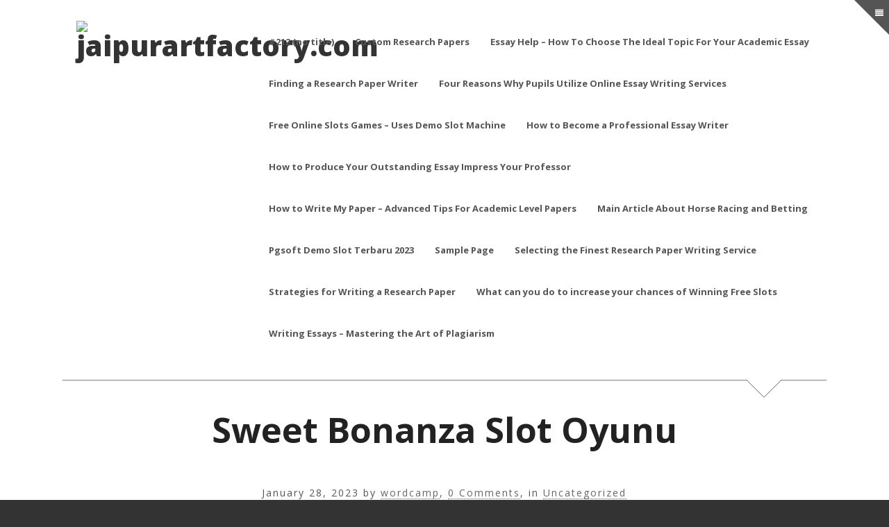

--- FILE ---
content_type: text/html; charset=UTF-8
request_url: https://jaipurartfactory.com/blog/index.php/2023/01/28/sweet-bonanza-slot-oyunu-74/
body_size: 18365
content:
<!DOCTYPE html>
<!--[if IE 7]>
<html class="ie ie7 no-js" lang="en-US">
<![endif]-->
<!--[if IE 8]>
<html class="ie ie8 no-js" lang="en-US">
<![endif]-->
<!--[if !(IE 7) | !(IE 8)  ]><!-->
<html class="no-js" lang="en-US">
<!--<![endif]-->
<head>
<meta charset="UTF-8" />
<meta name="viewport" content="width=device-width, initial-scale=1" />
<title>Sweet Bonanza Slot Oyunu &#8211; jaipurartfactory.com</title>
<link rel="profile" href="https://gmpg.org/xfn/11" />
<link rel="pingback" href="https://jaipurartfactory.com/blog/xmlrpc.php" />





<!--[if lt IE 9]>
<script src="https://jaipurartfactory.com/blog/wp-content/themes/blank/js/html5.js" type="text/javascript"></script>
<script src="https://jaipurartfactory.com/blog/wp-content/themes/blank/js/excanvas.js" type="text/javascript"></script>
<![endif]-->

<link rel="alternate" type="application/rss+xml" title="jaipurartfactory.com &raquo; Feed" href="https://jaipurartfactory.com/blog/index.php/feed/" />
<link rel="alternate" type="application/rss+xml" title="jaipurartfactory.com &raquo; Comments Feed" href="https://jaipurartfactory.com/blog/index.php/comments/feed/" />
<link rel="alternate" type="application/rss+xml" title="jaipurartfactory.com &raquo; Sweet Bonanza Slot Oyunu Comments Feed" href="https://jaipurartfactory.com/blog/index.php/2023/01/28/sweet-bonanza-slot-oyunu-74/feed/" />
		<script type="text/javascript">
			window._wpemojiSettings = {"baseUrl":"https:\/\/s.w.org\/images\/core\/emoji\/72x72\/","ext":".png","source":{"concatemoji":"https:\/\/jaipurartfactory.com\/blog\/wp-includes\/js\/wp-emoji-release.min.js?ver=4.4.22"}};
			!function(a,b,c){function d(a){var c,d,e,f=b.createElement("canvas"),g=f.getContext&&f.getContext("2d"),h=String.fromCharCode;return g&&g.fillText?(g.textBaseline="top",g.font="600 32px Arial","flag"===a?(g.fillText(h(55356,56806,55356,56826),0,0),f.toDataURL().length>3e3):"diversity"===a?(g.fillText(h(55356,57221),0,0),c=g.getImageData(16,16,1,1).data,g.fillText(h(55356,57221,55356,57343),0,0),c=g.getImageData(16,16,1,1).data,e=c[0]+","+c[1]+","+c[2]+","+c[3],d!==e):("simple"===a?g.fillText(h(55357,56835),0,0):g.fillText(h(55356,57135),0,0),0!==g.getImageData(16,16,1,1).data[0])):!1}function e(a){var c=b.createElement("script");c.src=a,c.type="text/javascript",b.getElementsByTagName("head")[0].appendChild(c)}var f,g;c.supports={simple:d("simple"),flag:d("flag"),unicode8:d("unicode8"),diversity:d("diversity")},c.DOMReady=!1,c.readyCallback=function(){c.DOMReady=!0},c.supports.simple&&c.supports.flag&&c.supports.unicode8&&c.supports.diversity||(g=function(){c.readyCallback()},b.addEventListener?(b.addEventListener("DOMContentLoaded",g,!1),a.addEventListener("load",g,!1)):(a.attachEvent("onload",g),b.attachEvent("onreadystatechange",function(){"complete"===b.readyState&&c.readyCallback()})),f=c.source||{},f.concatemoji?e(f.concatemoji):f.wpemoji&&f.twemoji&&(e(f.twemoji),e(f.wpemoji)))}(window,document,window._wpemojiSettings);
		</script>
		<style type="text/css">
img.wp-smiley,
img.emoji {
	display: inline !important;
	border: none !important;
	box-shadow: none !important;
	height: 1em !important;
	width: 1em !important;
	margin: 0 .07em !important;
	vertical-align: -0.1em !important;
	background: none !important;
	padding: 0 !important;
}
</style>
<link rel='stylesheet' id='wi-portfolio-css'  href='https://jaipurartfactory.com/blog/wp-content/plugins/wi-portfolio/css/portfolio.css?ver=4.4.22' type='text/css' media='all' />
<link rel='stylesheet' id='contact-form-7-css'  href='https://jaipurartfactory.com/blog/wp-content/plugins/contact-form-7/includes/css/styles.css?ver=4.4.1' type='text/css' media='all' />
<!--[if lt IE 9]>
<link rel='stylesheet' id='wi-ie-css'  href='https://jaipurartfactory.com/blog/wp-content/themes/blank/css/ie.css?ver=4.4.22' type='text/css' media='all' />
<![endif]-->
<link rel='stylesheet' id='wi-normalize-css'  href='https://jaipurartfactory.com/blog/wp-content/themes/blank/css/normalize.css?ver=4.4.22' type='text/css' media='all' />
<link rel='stylesheet' id='wi-bootstrap-css'  href='https://jaipurartfactory.com/blog/wp-content/themes/blank/css/bootstrap.min.css?ver=4.4.22' type='text/css' media='all' />
<link rel='stylesheet' id='wi-font-awesome-css'  href='https://jaipurartfactory.com/blog/wp-content/themes/blank/css/font-awesome.min.css?ver=4.4.22' type='text/css' media='all' />
<link rel='stylesheet' id='wi-colorbox-css'  href='https://jaipurartfactory.com/blog/wp-content/themes/blank/css/colorbox.css?ver=4.4.22' type='text/css' media='all' />
<link rel='stylesheet' id='wi-flexslider-css'  href='https://jaipurartfactory.com/blog/wp-content/themes/blank/css/flexslider.css?ver=4.4.22' type='text/css' media='all' />
<link rel='stylesheet' id='wi-tipsy-css'  href='https://jaipurartfactory.com/blog/wp-content/themes/blank/css/tipsy.css?ver=4.4.22' type='text/css' media='all' />
<link rel='stylesheet' id='wi-jquery-mCustomScrollbar-css'  href='https://jaipurartfactory.com/blog/wp-content/themes/blank/css/jquery.mCustomScrollbar.css?ver=4.4.22' type='text/css' media='all' />
<link rel='stylesheet' id='wi-shortcodes-css'  href='https://jaipurartfactory.com/blog/wp-content/themes/blank/css/shortcodes.css?ver=4.4.22' type='text/css' media='all' />
<link rel='stylesheet' id='stylesheet-css'  href='https://jaipurartfactory.com/blog/wp-content/themes/blank/style.css?ver=4.4.22' type='text/css' media='all' />
<link rel='stylesheet' id='wi-portfolio-theme-css'  href='https://jaipurartfactory.com/blog/wp-content/themes/blank/css/portfolio.css?ver=4.4.22' type='text/css' media='all' />
<link rel='stylesheet' id='wi-bootstrap-responsive-css'  href='https://jaipurartfactory.com/blog/wp-content/themes/blank/css/bootstrap-responsive.min.css?ver=4.4.22' type='text/css' media='all' />
<link rel='stylesheet' id='wi-responsive-css'  href='https://jaipurartfactory.com/blog/wp-content/themes/blank/css/responsive.css?ver=4.4.22' type='text/css' media='all' />
<link rel='stylesheet' id='wi-google-font-Open-Sans-css'  href='https://fonts.googleapis.com/css?family=Open+Sans%3A100%2C200%2C300%2C400%2C500%2C600%2C700%2C800%2C900&#038;subset=latin%2Cgreek-ext%2Ccyrillic%2Clatin-ext%2Cgreek%2Ccyrillic-ext%2Cvietnamese&#038;ver=4.4.22' type='text/css' media='all' />
<script type='text/javascript' src='https://jaipurartfactory.com/blog/wp-includes/js/jquery/jquery.js?ver=1.11.3'></script>
<script type='text/javascript' src='https://jaipurartfactory.com/blog/wp-includes/js/jquery/jquery-migrate.min.js?ver=1.2.1'></script>
<script type='text/javascript' src='https://jaipurartfactory.com/blog/wp-content/themes/blank/js/main.js?ver=4.4.22'></script>
<link rel='https://api.w.org/' href='https://jaipurartfactory.com/blog/wp-json/' />
<link rel="EditURI" type="application/rsd+xml" title="RSD" href="https://jaipurartfactory.com/blog/xmlrpc.php?rsd" />
<link rel="wlwmanifest" type="application/wlwmanifest+xml" href="https://jaipurartfactory.com/blog/wp-includes/wlwmanifest.xml" /> 
<link rel='prev' title='Cryptocurrency calculator Crypto prices in any currency' href='https://jaipurartfactory.com/blog/index.php/2023/01/27/cryptocurrency-calculator-crypto-prices-in-any/' />
<link rel='next' title='Where &#038; How To Buy Litecoin Simple 2023 LTC Buying Guide' href='https://jaipurartfactory.com/blog/index.php/2023/01/31/where-how-to-buy-litecoin-simple-2023-ltc-buying/' />
<meta name="generator" content="WordPress 4.4.22" />
<link rel="canonical" href="https://jaipurartfactory.com/blog/index.php/2023/01/28/sweet-bonanza-slot-oyunu-74/" />
<link rel='shortlink' href='https://jaipurartfactory.com/blog/?p=109' />
<link rel="alternate" type="application/json+oembed" href="https://jaipurartfactory.com/blog/wp-json/oembed/1.0/embed?url=https%3A%2F%2Fjaipurartfactory.com%2Fblog%2Findex.php%2F2023%2F01%2F28%2Fsweet-bonanza-slot-oyunu-74%2F" />
<link rel="alternate" type="text/xml+oembed" href="https://jaipurartfactory.com/blog/wp-json/oembed/1.0/embed?url=https%3A%2F%2Fjaipurartfactory.com%2Fblog%2Findex.php%2F2023%2F01%2F28%2Fsweet-bonanza-slot-oyunu-74%2F&#038;format=xml" />
	<style type="text/css">
		/* Featured article
		------------------------------------------------- */
		.article.sticky:before {
			content:"Featured";
		}
		/* Content Width
		------------------------------------------------- */
				.container {
			width:1100px;			
		}
		body.layout-boxed #wi-wrapper {
			width:1180px;
			}
							
		/* Logo
		------------------------------------------------- */
		#logo img {
			margin-top:0px;			
		}
						#logo img {
			margin-left:20px;
		}
				/* Sidebar background color 
		------------------------------------------------- */
			
		/* Sidebar pattern
		------------------------------------------------- */
				/* Sidebar custom pattern
		------------------------------------------------- */
						/* Sidebar use color instead of pattern
		------------------------------------------------- */
				/* Footer padding
		------------------------------------------------- */
				#footer {
			padding-top:60px;
			}
						#footer {
			padding-bottom:100px;
			}
				/* Footer background color 
		------------------------------------------------- */
			
		/* Footer pattern
		------------------------------------------------- */
				/* Footer custom pattern
		------------------------------------------------- */
						/* Footer use color instead of pattern
		------------------------------------------------- */
				
		/* Decoration
		------------------------------------------------- */
				
		
				
		
				
		
		/* Body
		------------------------------------------------- */
		body {
						background-color:#333333;
												background-repeat:repeat;
								}
		
		/* Primary Color
		------------------------------------------------- */
				.wi-button.style-2:hover,
		.widget_rss ul li:hover:before,
		.tagcloud a:hover,
		.sidr .tagcloud a:hover,
		.wi-feedburner .submit:hover,
		.article .meta a:hover,
		a.more-link:hover,
		.article.format-quote.bg .meta a:hover,
		.page-links > a:hover,
		.post-nav a:hover,
		.tags a:hover,
		.authorbox .text h4 a:hover,
		.related-list li h4 a:hover,
		.commentlist header a:hover,
		.comments-navigation > div a:hover
		{
			color:#12dada;
		}
		.wi-button.style-3:hover,	
		.link-area .link-button:hover,
		.article.post-password-required input[type=submit]:hover,		
		#respond #submit:hover,
		.wpcf7-submit:hover,
		#sidr-toggle	
		{
			background-color:#12dada;
		}
		.widget_rss ul li:hover {
			border-bottom-color:#12dada;
		}
		.wi-button.style-2:hover,	
		.tagcloud a:hover,
		.sidr .tagcloud a:hover,
		.wi-feedburner .submit:hover,
		a.more-link:hover,
		.comments-navigation > div a:hover {
			border-color:#12dada;
		}
				
		.enable-sidebar-old-button #sidr-toggle:hover {
			border-color: #12dada #12dada transparent transparent;
			}
		
		/* Link Color
		------------------------------------------------- */
				a,
		a:hover {
			color:#12dada;
		}
				
		/* Selection Color
		------------------------------------------------- */
				
		/* Typography
		------------------------------------------------- */
				body {
			font-size:16px;			
		}
							h1 {
				font-size:40px;
			}
							h2 {
				font-size:32px;
			}
							h3 {
				font-size:24px;
			}
							h4 {
				font-size:16px;
			}
							h5 {
				font-size:13px;
			}
							h6 {
				font-size:13px;
			}
								.site-description {
			font-size:14px;
			}
						#mainnav .menu > ul > li > a {
			font-size:13px;
			}
						#mainnav .menu > ul > li > ul > li > a {
			font-size:11px;
			}
						.article .title h2 {
			font-size:40px;
		}
		@media (min-width: 768px) and (max-width: 979px) {
			.article .title h2 {
				font-size:28px;
			}
		}
		@media (max-width: 768px) {
			.article .title h2 {
			}
		}
		@media (max-width: 480px) {
			.article .title h2 {
				font-size:28px;
			}
		}
						.single .post-title {
			font-size:50px;
		}
		@media (min-width: 768px) and (max-width: 979px) {
			.single .post-title {
				font-size:40px;
			}
		}
		@media (max-width: 768px) {
			.single .post-title {
				font-size:35px;
			}
		}
		@media (max-width: 480px) {
			.single .post-title {
				font-size:30px;
			}
		}
						.page-title {
			font-size:60px;
		}
		@media (min-width: 768px) and (max-width: 979px) {
			.page-title {
				font-size:48px;
			}
		}
		@media (max-width: 768px) {
			.page-title {
				font-size:48px;
			}
		}
		@media (max-width: 480px) {
			.page-title {
				font-size:39px;
			}
		}
				
				body,
		input, textarea, select,
		.searchform .s, .searchform .s:focus,
		#respond input[type="text"], #respond input[type="text"]:focus, #respond textarea, #respond textarea:focus,
		.wpcf7 input[type="text"], .wpcf7 input[type="email"], .wpcf7 textarea, .wpcf7 input[type="text"]:focus, .wpcf7 input[type="email"]:focus, .wpcf7 textarea:focus,		
		#logo h2
		{
			font-family:"Georgia, serif", Georgia, "Times New Roman", Times, serif;
		}
						h1,
		h2,
		h3,
		h4,
		h5,
		h6,
		dl dt,
		#logo a,
		.nav-toggle,
		.nav-toggle:hover,		
		#mainnav .menu > ul,
		.widget_recent_entries ul > li.has-count .post-date,
		#recentcomments a:last-child,
		.rss-date,
		#wp-calendar caption,
		#wp-calendar #next a,
		#wp-calendar #prev a,
		.widget_displaytweetswidget .muted,
		.wi-feedburner .submit,		
		.article.sticky:before,
		a.more-link,
		.wp-caption-text,
		.gallery-caption,
		.post-nav a,
		.tags a,
		.link-area .link-button,
		.article.post-password-required input[type=submit],
		.article.post-password-required input[type=submit]:hover,
		.commentlist header a,
		.commentlist .fn,
		#respond label,
		#respond #submit,
		.headline .desc,
		.headline .meta,
		#cboxContent,
		.wpcf7 p,
		.wpcf7-submit,
		.wi-progress-container .progress-title,
		.wi-button,
		.portfolio-filter ul li a,
		.portfolio-item .enlarge a,
		.portfolio-info table,
		.tipsy-inner	
		{
			font-family:"Open Sans", sans-serif;
		}
		.article .meta {
			font-family: "Open Sans", Arial, Helvetica, sans-serif;
		}
						#mainnav .menu > ul
		{
			font-family:"Open Sans", sans-serif;
		}
							</style>	
	<script type="text/javascript">
jQuery(document).ready(function(){
	var retina = window.devicePixelRatio > 1 ? true : false;

		if(retina) {
		jQuery('#logo img').attr('src', 'http://[site_url_secure]/wp-content/themes/blank/images/logo@2x.png');
		jQuery('#logo img').attr('width', '200');
		jQuery('#logo img').attr('height', '50');
	}
			if(retina) {
		jQuery('#footer .footer-logo img').attr('src', 'http://[site_url_secure]/wp-content/themes/blank/images/footer-logo@2x.png');
		jQuery('#footer .footer-logo img').attr('width', '100');
		jQuery('#footer .footer-logo img').attr('height', '27');
	}
	});	
</script>
		<style type="text/css">.recentcomments a{display:inline !important;padding:0 !important;margin:0 !important;}</style>
				<script type="text/javascript">
			jQuery(document).ready(function($){
			var $container = $('.portfolio-wrapper');
			var $items  = $('.portfolio-item');
			// initialize isotope
			if( $().isotope ) {
				$container.each(function(){
						var $this = $(this);
						$(window).load(function(){
							$this.imagesLoaded(function(){
								$this.isotope({
									itemSelector	: $items,
									animationEngine	: 'best-available',
									animationOptions: {
										duration: 250,
										easing: 'easeInOutSine',
										queue: false
									},
											   }); // isotope
											   
								$this.addClass('loaded');			   
											   
								$(window).resize(function() {
									$this.isotope('reLayout');
								});			
							
								// filter items when filter link is clicked
								$this.parent().find('.portfolio-filter').find('li').click(function(){
									$this.parent().find('.portfolio-filter').find('li').removeClass('active');
									$(this).addClass('active');
									var selector = $(this).find("a").attr('data-filter');
									$this.isotope({ filter: selector });
									return false;
								});
								
							}); // image load
							
							setTimeout(function(){$this.addClass('loaded');},10000); // show after 10s anyway
							
						}); // window load		
						
					}); // each wi-portfolio
				
			}	// end if isotope
			
			}); // jQuery
		</script>
	</head>

<body class="single single-post postid-109 single-format-standard general-fullwidth-sidebar layout- responsive lowercase wp-version-4-4-22 wp-version-from-3-8 enable-sidebar-old-button">

<div id="wi-wrapper" class="wrapper">
<div id="header-wrapper">
<div id="header-container" class="header-container header-not-center">
<div class="container">
	<header id="header" class="header-3">
			<div class="row-fluid">				
			<div class="span3">
				<div id="logo">
					<a href="https://jaipurartfactory.com/blog" rel="home">
											<img src="http://[site_url_secure]/wp-content/themes/blank/images/logo.png" alt="jaipurartfactory.com" />
						
					</a>
				</div><!-- #logo -->
				
							</div><!-- .span3 -->
			<div class="span9">
				<div class="right-container">
						<nav id="mainnav">
							<a href="#" class="nav-toggle"><i class="icon-align-justify"></i>Toggle Menu</a>
							<div class="menu"><ul><li class="page_item page-item-212"><a href="https://jaipurartfactory.com/blog/index.php/212-2/">#212 (no title)</a></li><li class="page_item page-item-512"><a href="https://jaipurartfactory.com/blog/index.php/custom-research-papers/">Custom Research Papers</a></li><li class="page_item page-item-291"><a href="https://jaipurartfactory.com/blog/index.php/essay-help-how-to-choose-the-ideal-topic-for-your-academic-essay/">Essay Help &#8211; How To Choose The Ideal Topic For Your Academic Essay</a></li><li class="page_item page-item-133"><a href="https://jaipurartfactory.com/blog/index.php/finding-a-research-paper-writer/">Finding a Research Paper Writer</a></li><li class="page_item page-item-757"><a href="https://jaipurartfactory.com/blog/index.php/four-reasons-why-pupils-utilize-online-essay-writing-services/">Four Reasons Why Pupils Utilize Online Essay Writing Services</a></li><li class="page_item page-item-292"><a href="https://jaipurartfactory.com/blog/index.php/free-online-slots-games-uses-demo-slot-machine/">Free Online Slots Games &#8211; Uses Demo Slot Machine</a></li><li class="page_item page-item-508"><a href="https://jaipurartfactory.com/blog/index.php/how-to-become-a-professional-essay-writer/">How to Become a Professional Essay Writer</a></li><li class="page_item page-item-135"><a href="https://jaipurartfactory.com/blog/index.php/how-to-produce-your-outstanding-essay-impress-your-professor/">How to Produce Your Outstanding Essay Impress Your Professor</a></li><li class="page_item page-item-444"><a href="https://jaipurartfactory.com/blog/index.php/how-to-write-my-paper-advanced-tips-for-academic-level-papers/">How to Write My Paper &#8211; Advanced Tips For Academic Level Papers</a></li><li class="page_item page-item-153"><a href="https://jaipurartfactory.com/blog/index.php/main-article-about-horse-racing-and-betting/">Main Article About Horse Racing and Betting</a></li><li class="page_item page-item-733"><a href="https://jaipurartfactory.com/blog/index.php/pgsoft-demo-slot/">Pgsoft Demo Slot Terbaru 2023</a></li><li class="page_item page-item-2"><a href="https://jaipurartfactory.com/blog/index.php/sample-page/">Sample Page</a></li><li class="page_item page-item-319"><a href="https://jaipurartfactory.com/blog/index.php/selecting-the-finest-research-paper-writing-service/">Selecting the Finest Research Paper Writing Service</a></li><li class="page_item page-item-555"><a href="https://jaipurartfactory.com/blog/index.php/strategies-for-writing-a-research-paper/">Strategies for Writing a Research Paper</a></li><li class="page_item page-item-548"><a href="https://jaipurartfactory.com/blog/index.php/what-can-you-do-to-increase-your-chances-of-winning-free-slots/">What can you do to increase your chances of Winning Free Slots</a></li><li class="page_item page-item-211"><a href="https://jaipurartfactory.com/blog/index.php/writing-essays-mastering-the-art-of-plagiarism/">Writing Essays &#8211; Mastering the Art of Plagiarism</a></li></ul></div>
						</nav>
						
														<div class="social">
		<ul>
																																																																																																																																																																																																																																																																																																																															
			
										
		</ul>
	</div><!-- .social -->
										</div><!-- .right-container -->
			</div><!-- .span9 -->
		</div><!-- .row-fluid -->		
		</header>
	<div id="header-line" class="type-line-arrow"></div>
</div><!-- .container -->
</div><!-- #header-container -->
</div><!-- #header-wrapper -->
<div id="wi-container" class="fullwidth fullwidth-sidebar">

<div class="container">
	<div id="wi-content" class="single">
			<article class="article post-109 post type-post status-publish format-standard hentry category-uncategorized" id="post-109">
			<header>
				<div class="row-fluid"><div class="span8 offset2">
					<h1 class="post-title">Sweet Bonanza Slot Oyunu</h1>
					
					<div class="meta">
					
											
						<time data-time="2023-01-28T22:37:24+00:00" title="22:24:37">January 28, 2023</time>
						
												
												
						by <a href="https://jaipurartfactory.com/blog/index.php/author/wordcamp/" rel="author">wordcamp</a>,
												
												
						<i class="icon-bubble"></i> <a href="https://jaipurartfactory.com/blog/index.php/2023/01/28/sweet-bonanza-slot-oyunu-74/#respond">0 Comments</a>,
						
												
												
						in <a href="https://jaipurartfactory.com/blog/index.php/category/uncategorized/" rel="category tag">Uncategorized</a>						
												
					</div><!-- .meta -->
					
										
				</div></div><!-- .row-fluid -->				
								
			</header>
			
			<section>
				<div class="row-fluid"><div class="span8 offset2">
					<div class="post-content">
					
										
					
						<div class="wi-content">
							<p>Sweet Bonanza Slot Oyunu</p>
<div id="toc" style="background: #f9f9f9;border: 1px solid #aaa;display: table;margin-bottom: 1em;padding: 1em;width: 350px;">
<p class="toctitle" style="font-weight: 700;text-align: center;">İçerik</p>
<ul class="toc_list">
<li><a href="#toc-0">Sweet Bonanza İpuçları, Püf Noktaları, Hile Ve Taktikleri</a></li>
<li><a href="#toc-1">Sweet Bonanza Slot Oyunu</a></li>
<li><a href="#toc-2">Sweet Bonanza Hilesi, Taktik (para Kazanma) 2023</a></li>
<li><a href="#toc-3">Sweet Bonanza Hilesi</a></li>
<li><a href="#toc-4">☠️☠️☠️i̇flas Eden Kri̇pto Para Şi̇rketi̇ Celsi̇us Token Çikariyor☠️☠️☠️ Kripto Para</a></li>
<li><a href="#toc-5">Moda Model Giydirme Oyunları</a></li>
<li><a href="#toc-6">Spor Tahkim Mahkemesi (cas) Kararlarına Karşı İtiraz Yolları</a></li>
<li><a href="#toc-7">Sweet Bonanza Nasıl Oynanır?</a></li>
<li><a href="#toc-8">Betmarino Yeni Yanıltma Şekli</a></li>
<li><a href="#toc-9">Cratos Slot 1700 Tl’yi Vermediler Hala Para İstiyorlar!</a></li>
<li><a href="#toc-10">Sweet Bonanza</a></li>
<li><a href="#toc-11">Para Olmadan Slot Oynamak Mümkün Mü?</a></li>
<li><a href="#toc-12">Sweet Bonanza Oyna</a></li>
<li><a href="#toc-13">Bets10 Sweet Bonanza Oyunu</a></li>
<li><a href="#toc-14">Sweet Bonanza Gerçek Mi?</a></li>
<li><a href="#toc-15">Kri̇to Paralardaki̇ Düşüş Ne Olacak? 📉 Abd Gsyi̇h Pi̇yasayi Nasil Etki̇ler? 🤔aave Ethereum’u Oyluyor 🎯 Kripto Para</a></li>
<li><a href="#toc-16">Sweet Bonanza Ücretsiz Freespin Ve Bonuslar</a></li>
<li><a href="#toc-17">Slot Oyunları – Betebet I Spor Bahisleri, Canlı Bahis, Casino, Canlı Casino, Tombala, Slot</a></li>
<li><a href="#toc-18">Son Yorumlar</a></li>
<li><a href="#toc-19">Son Yazılar</a></li>
<li><a href="#toc-20">Purbis Online Takip Nedir, Purbis Online Takip İndir (</a></li>
<li><a href="#toc-21">Son Yazilar</a></li>
<li><a href="#toc-22">Sweet Bonanza Slot – Ücretsiz Demo Oyna</a></li>
<li><a href="#toc-23">Sweet Bonanza Slot Dünyası</a></li>
<li><a href="#toc-24">Sweet Bonanza’da Kazanma Şansı Nedir?</a></li>
<li><a href="#toc-25">Sweet Bonanza Free Demo Slot Pragmatic Play Games&#8217;in Başlıca Özellikleri</a></li>
<li><a href="#toc-26">Epttavm Den Verilen Siparişin Akıbetinin Bilinmemesi Ve İlgisizlikleri</a></li>
<li><a href="#toc-28">Sevilla Manchester United Maçı Canlı İzle 21 Şubat 2018</a></li>
<li><a href="#toc-30">Pull And Bear Kredi Kartı Bilgilerim Başkasının Eline Geçti Online Alışveriş Yapıyor</a></li>
</ul>
</div>
<p>Ama insanımız maalesef şans faktörünü çok göz ardı ediyor ve inatlaşıyor. Aslında herkes bunun farkında olsa çok güzel kazançlar elde edebilecekler. Ama maalesef Gambler’s Fallacy yani Kumarbaz Yanılgısı büyük bir çoğunlukta var. Kumarbaz yanılgısı üst üste kaybeden birinin bir yerde mutlaka kazanacağını sanması şeklinde kısaca açıklanabilir. Ürünlerinizi kargoya teslim ettiğimizde kargo takip numarasıyla birlikte size kayıtlı e-posta adresiniz üzerinden bilgi vereceğiz.</p>
<ul>
<li>Yeni Nesil Eğitim, Yeni Nesil Ev, Yeni Nesil Meyhane..</li>
<li>Pragmatic Games tarafından üretilen ve hem ülkemizde hem de diğer ülkelerde pek çok kişiye ulaşmayı başarabilmiş bu oyunun hilesi yoktur.</li>
<li>Elbette her slot seçeneğinin size kazandırma potansiyeli vardır.</li>
<li>Genelde oyunun demo sürümlerinde para kazanma şansınız her zaman fazladır.</li>
</ul>
<p>Program ücretsiz olarak mevcuttur ve evde, ofiste veya seyahat sırasında İngilizce pratiği yapmak için kullanılabilir. 2017 den bu yana Denizbank müşterisiyim bu yılki promosyon 5000 TL olarak yatmış. Akbank ve diğer bazı bankalar 7500 TL verirken müşteriler bu paralara bile itiraz ederlerken, Denizbank neden 5000 TL veriyor.</p>
<h2 id="toc-0">Sweet Bonanza İpuçları, Püf Noktaları, Hile Ve Taktikleri</h2>
<p>Sweet bonanza hilesi ifadesini sizler için birkaç cümle ile özetlemeye çalışalım. Kelime karşılığına bakar iseniz, hile şeklinde Türkçe bir ifade ile karşılaşacaksınız. Peki herhangi bir sitede, bu oyunda hack ya da Türkçe karşılığına denk gelecek şekilde hile yapılır mı? Herhangi bir oyuncu tarafından, herhangi bir sitede haksız kazanç elde edilmesi ya da kuraldışı kazanç elde edilmesi mümkün değildir. Bu yöntem aracılığı ile ya da bulduğu ya da bulduğunu düşündüğü herhangi bir yöntem aracılığı ile hile yapıp, para kazanma şansını elde edemez. Silverback Gold Silverback Gold slot oyununu bedava oynayın.</p>
<ul>
<li>Fakat para yatırım yapana kadar müşteri hizmetleri size yardımcı oluyor ardından bum.</li>
<li>Ancak internette casino siteleri üzerinden slot oynayanların sayısı eskiden çok azdı.</li>
<li>Kolay oyun oynama imkanı sunan Sweet Bonanza tabi ki de farklı bahis imkanları ile daha fazla kazanç sağlamanıza yardımcı olmaktadır.</li>
<li>İkincisi ise bonus satın alma özelliği ile birlikte oynamanız.</li>
<li>Çünkü slotlarda para kazanmanın yolu bonus kısımlarından geçiyor.</li>
</ul>
<p>Bu yazımızda bu oyun ile ilgili tüm ayrıntıları sizlere aktaracağız. Oyunun özellikleri ve nasıl oynanacağı hakkında bilgi vereceğiz. Bu yazımızda da Sweet Bonanza’yı genel hatları ile ayrıntılı bir şekilde anlatmaya çalışacağım. Casibom sitesinden <a href="https://obhoc.com/slots/sweet-bonanza/">sweet bonanza nasıl üye olunur</a> sonra köklü olmasa da bilinirliği ve güvenilirliği ile hiçbir şüpheye yer bırakmayan site mobilbahis sitesidir. Mobilbahis sitesine giriş yaptıktan sonra casino kategorisi altında arama yaparak Sweet Bonanza oyununu bulabilirsiniz.</p>
<h3 id="toc-1">Sweet Bonanza Slot Oyunu</h3>
<p>Avrupa’nın pek çok yerinde her  sokakta slot kulüpleri gözünüze çarpar. Kıbrıs’ta her kumarhane ve gazinoda slot oyunları geniş yer kaplar. Ancak internette casino siteleri üzerinden slot oynayanların sayısı eskiden çok azdı.</p>
<ul>
<li>Oyun, sitelere göre farklı alanlara yerleştirilmiş olabilir.</li>
<li>Casibom sitesinden sonra köklü olmasa da bilinirliği ve güvenilirliği ile hiçbir şüpheye yer bırakmayan site mobilbahis sitesidir.</li>
<li>Netent live alt yapı ile olan casino sitelerinde canlı blackjack, canlı rulet, canlı baccarat gibi oyunları gerçek oyuncularla birlikte oynamanıza imkan sağlamaktadır.</li>
<li>• Beraberlik olması durumunda, öncelik turnuvaya ilk kayıt olan oyuncuya verilecektir.</li>
<li>Yıllardan beri sağlıklı diye çocuğuma hep bu şekilde çikolata&#8230;</li>
<li>Sweet Bonanza oyunu en basit anlatımı ile bir slot oyunudur, yani tüm diğer slot oyunlarının oynanış mantığına aykırı veya farklı bir şekli yoktur.</li>
</ul>
<p>8 tane benzer nesneyi bulan kişiler check tuşuna basarak oyuna devam eder. Ancak 8 tane benzer nesneyi bulamayanlar için oyun sona erer. Artan bu ilgiye bağlı olarak pek çok kişi 1xbet Sweet Bonanza oyunu oyna kelimelerini yazarak 1xbet üzerinden Sweet Bonanza oynamaya başladı. En çok kazandıran slot oyunlarından kasıt slotların rtp yani teorik geri ödeme oranının yüksek olup olmaması esasına dayanmaktadır. Sweet Bonanza Demo Türkçe, Oynaması ücretsiz, tatlı dilsiz bir oyun mu arıyorsunuz? Bu başlık şüphesiz piyasadaki en popüler mobil oyunlardan biridir ve bunun iyi bir nedeni vardır.</p>
<h3 id="toc-2">Sweet Bonanza Hilesi, Taktik (para Kazanma) 2023</h3>
<p>Peki, bu eğlenceli, heyecanlı ve hemen herkes tarafından oynanan oyun için, nereyi tercih edeceksiniz? Eğlence için herhangi bir programı, herhangi bir siteyi tercih edebilirsiniz. Deneme ve tecrübe sahibi olmak amacı ile yabancı casino sitelerinin bazılarını tercih edebilirsiniz.</p>
<ul>
<li>1xbet Rusya altyapılı bir şirkettir uzun yılladır tüm dünyada hizmet veren ulusal bir bahis şirketidir.</li>
<li>Gaza gelip tek freespinde bütün kasanızı basmadan sabırlı şekilde freespin almaya devam edin.</li>
<li>Sweet Bonanza demo oyunu, oyunun tüm artılarını ve eksilerini ortaya çıkaracak ve bir kumarbazın oyunun kurallarını ve özelliklerini daha iyi anlamasına yardımcı olacaktır.</li>
<li>Güvenilir casino ve bahis sitelerinde deneyimleyeceğiniz bu oyun hakkında merak ettiğiniz diğer detaylara ise yazımızın devamından ulaşmanız mümkündür.</li>
</ul>
<p>Bu devir yeni bir kombinasyon ortaya çıkma ihtimali yok olana kadar sürer. Tercih edilen oyunda, spin satın alma işlemi yapılır, başla butonuna basılır, oyun başlar. 6 sütun ve 5 adet satır içerisinde sembollerin yan yana gelmesi ya da denk gelmesi ile birlikte, oyunda kazanç elde edilir. En az 8 adet sembolün yan yana gelmesi yani sistem içerisinde, ekran içerisinde bulunması gerekmektedir. Sembollerin birbirine değmesine, birbiriyle yan yana bulunmasına, belirli bir şekil ya da sembol oluşturulmasına gerek yoktur. Önemli olan, ekranda 8 adet aynı sembolün görülmesidir.</p>
<h2 id="toc-3">Sweet Bonanza Hilesi</h2>
<p>Dünya geneli tarafından sevilen Casino oyunları Türkiye’de Superbetin sayesinde, Casino oyunlarını rahatlıkla, hayatının her anında oynayabiliyor. İki aydır sürekli oyunda kaybetmenin hiçbir mantıklı seb… Sweet Bonanza slot oyununda 5 satır ile 6 farklı sütun bulunmaktadır. Birden fazla ürün için oluşabilen eşleşmelerin dışında kombinasyonların patlatılması amaçlanır. Aşağıdaki videoda Youtube. com’da yayın yapan Öğrenci Slotu kanalı da bu videoda bunun çok büyük örneği.</p>
<ul>
<li>Sweet Bonanza, hem eğlenceli hem de bol kazançlı bir slot oyunudur.</li>
<li>Öğrenci Slotu kanalına abone olarak kazandıran slot oyunları ve casino taktikleri hakkında da bilgi alabilirsiniz.</li>
<li>Yukarıda size son zamanların en çok sevilen slot oyunu olan Sweet Bonanza oyununu anlatmaya çalıştık. [newline]Sweet Bonanza oyununun RTP değeri (tahmini bir milyon oyunun ortalamasının değeridir) minimum 96. 48% maksimum 96. 51% ‘dir.</li>
<li>Bahigo da slotlar genelde kaybetmeye yönelik slotlar seçiliyor hiçbir sitede olmayan slotlar var.</li>
</ul>
<p>Bu özellik ile direkt olarak bonus özelliğine geçiş yapabiliyorsunuz. Minimum 100 TL ile siz de Freespin turunu satın alabilir ve direkt olarak kazanma aşamasına geçebilirsiniz. Bonanza, Amerikan TV kanalı NBC&#8217;de 12 Eylül 1959&#8217;dan 16 Ocak 1973&#8217;e kadar yayımlanan bir televizyon dizisidir. Oyun, şeker ve tatlıların popüler temasına dayanmaktadır.</p>
<h3 id="toc-4">☠️☠️☠️i̇flas Eden Kri̇pto Para Şi̇rketi̇ Celsi̇us Token Çikariyor☠️☠️☠️ Kripto Para</h3>
<p>Burada oyuncu isimlerini yani kullanıcı isimlerini, kazandıkları para miktarlarını tespit edeceksiniz. Genel olarak hemen hemen bütün siteler üzerinde, en fazla para kazanan oyun seçeneğinin, yine bu oyun türünü işaret ettiğini aynı bölümlerden görmeniz mümkün olacaktır. Tüm casino ve gazino oyunlarında, ki buna hem canlı casino oyunları dahil hem de casino slot oyunları şans faktörü inanılmaz bir gerçek ve etken. Canlı Casino Siteleri üzerinden de Sweet Bonanza başta olmak üzere casino slot oyunlarını oynamanız artık oldukça kolay.</p>
<ul>
<li>Oyun makinesi Sweet Bonanza ücretsiz kayıt olmadan online oynamak için izin verir.</li>
<li>Sabırlı olmanız halinde kazanmamanız için hiçbir neden yok.</li>
<li>Bu nedenle, oyun makinesi Sweet Bonanza’de parayla oynamaya başlamadan önce demo modunda oynamak deneyin. Herkes Sweet Bonanza makinesinde oynayabilir.</li>
</ul>
<p>Parça yüzeyinde ya da bir havuz içerisinde açılı yüzey boşaltma işlemidir. Tarihte nice yüzyıllar vardır ki, dünyayı şekillendiren buluşlarıyla damgasını vurmuş, nice yüzyıllar vardır ki bir milletin, azmini, kahramanlığını ölümsüzleştirmiştir. 1) kanal isimleri şablonu casino + isim ya da slot + isim şeklinde ve video çeken kişilerin sesleriyle oynanmış. • Pragmatic Play, bu turnuvayı herhangi bir anda değiştirme, geçici olarak durdurma, veya iptal etme hakkını saklı tutar. • Tüm ödüller, çevrim gereksinimi olmaksızın turnuva tamamlandıktan sonra 1 dakika içerisinde kazananların hesaplarına çekilebilir bakiye olarak aktarılacaktır. Haliyle Sweet Bonanza siteleri sayesinde şansınızı deneyebilir ve ciddi kazançlara anında ulaşabilirsiniz.</p>
<h2 id="toc-5">Moda Model Giydirme Oyunları</h2>
<p>Sweet Bonanza oyununu diğer slot bahis oyunlarından ayıran en önemli özellikler hızlı, kolay ve tabi ki çok daha fazla kazandırmasıdır. Bu yazımızda tecrübe ettiğimiz ve sizlere aktarmaktan mutluluk duyacağımız Sweet Bonanza oyunu bilgilerden bahsedeceğiz. Sweet Bonanza’nın bonus özelliği de 10 Freespinden oluşuyor ve çarpan kazançları olarak takla kazançları devreye giriyor. Bu özelliği devreye sokmak için bonus sembolü olan Lolipop sembolünden 4 adet yakalamak gerek. Ya da Paralı Poker Siteleri üzerinden bu oyunu oynarken direkt bonus satın alma özelliğini kullanarak bonusu satın alıp direkt bonus kısmına geçebilirsiniz. Oyunda takla etkinliği sayesinde sembollerin ortaya çıkıp kazanmanızı sağlamasından sonra parayı kazanmanızı ve akabinde hemen kaybolması anlamına gelmektedir.</p>
<p>Eşleşme gerçekleştiği müddetçe, aynı sistem geçerlidir. Tabii ki ne kadar çok eşleşme gerçekleşir ise, o kadar fazla miktarda para kazanma şansının elde edildiği görülmektedir. En zengin kazanç anlayışının bu oyunda, kalp şekeri şeklinde sembol olduğu görülmektedir. Hatta şöyle ifade edebiliriz, eğer oyunda 12 ya da 12’den fazla sayıda kalp şekeri eşleşme durumuna gelmiş ise, 40 kat kazanç elde edilmesi dahi mümkün olacaktır. Öğrenci Slotu kanalına abone olarak kazandıran slot oyunları ve casino taktikleri hakkında da bilgi alabilirsiniz. Sweet Bonanza başta olmak üzere en çok kazandıran casino slot oyunları ve canlı rulet ile kazanmaya hemen başlayabilirsiniz.</p>
<h3 id="toc-6">Spor Tahkim Mahkemesi (cas) Kararlarına Karşı İtiraz Yolları</h3>
<p>He yapan var mıdır, vardır tabi ama online casino denen olayın oynadığın siteyle ilgili olmadığını bilmeden de yorum yapmamak lazım. Keriz avı olan bir oyun, çevremde bu oyunu oynayan o kadar çok kişi var ki hepsinde bir umut oyun sonu hüsran. You tube videolarını izleyip gaza geliyorlar oysa ki onların reklam amaçlı olduğundan haberleri yok. 1994 yılında Bursada iki kardeş olarak yola çıktığımız firmamız jakar ve armül tezgahlarında ev tekstili, bayan giyim ve gelinlik kumaş alanında faaliyet göstermektedir. Bir online casinoda para için oynamak hem önemli bir kazanç hem de bir kayıp getirebilir. Türkiye şans oyunlarının oldukça yaygın olduğu bir ülke.</p>
<ul>
<li>En çok kazandıran slot oyunlarından kasıt slotların rtp yani teorik geri ödeme oranının yüksek olup olmaması esasına dayanmaktadır.</li>
<li>Bu hedefin gelmesi ile beraber bahsin bozdurulması ve paranın çekilmesi oldukça önemlidir.</li>
<li>İsterseniz bir kafeye ya da benzer bir yere gidip, bu oyunu oynayabilirsiniz.</li>
<li>Oynanışı tanımak ve gerçek parayla oynanan bir casinoda eğlenmek isteyip istemediğinize karar vermek için harika bir fırsat.</li>
<li>Big Bass Bonanza oyunu üyelik sonrası sitelerin içinde oynanmaktadır.</li>
</ul>
<p>Web sitesinin kullanıcı dostu arayüzü ve uyarlanabilir formatı, oyuncuların özel bir uygulama indirmeden bir tarayıcı aracılığıyla oyuna erişmelerine olanak tanır. Sweet Bonanza parayla oynanan mobil bir slot oyunudur. Bu oyunun oynayan kullanıcılara Sweet Bonanza Hilesi, taktikleri, kazanma saatleri hakkında araştırma yapıyorlar. Bahis sitelerinde olan kişiler nasıl bahis oynayabileceğini bilmesi gerekmektedir. Nitekim Betist sitesinde olan kişiler net olarak en büyük kazancı elde eder. Bunu Bonanza gibi şans gerektiren oyunlarda da yapabilirsiniz.</p>
<h2 id="toc-7">Sweet Bonanza Nasıl Oynanır?</h2>
<p>Şirketin slot makineleri, yüksek RTP, güvenilirlik ve harika bir görsel bileşen nedeniyle genellikle oyuncuların en çok tercih ettiği makinelerdir. Sweet Bonanza en çok ilgi gören slot oyunları listesinde ilk üçte yer alır. Buna bağlı olarak oyuncular oyunda kesin olarak kazanmak için hangi hamleleri yapması gerektiğini merak ediyor. Siteye üye olduktan sonra mutlaka belirli kriterleri göz önünde bulundurarak oyun seçenekleri arasından tercihlerinizi yapabilirsiniz. Üyelik işlemleri sırasında mutlaka yaşınızın 18’i doldurmuş olması gerekir.</p>
<ul>
<li>12 adet kalp şekeri gelmesi halinde yatırdığınızın 40 katını kazanırsınız.</li>
<li>Bunlardan ilki 20x bahis çarpan seçeneğidir ki, bu size 100x bahise eşdeğer ödeme ile FREESPİN TURU sağlar.</li>
<li>Tabii ki yetki belgesi, altyapı şirketleri, ödemeler, kullanıcı yorumları, müşteri hizmetleri, finansal işlemler ve benzeri her türlü detaya dikkat etmeniz gerekecektir.</li>
<li>Birden fazla ürün için oluşabilen eşleşmelerin dışında kombinasyonların patlatılması amaçlanır.</li>
<li>Dolayısı ile bu husus şirkete lisans veren komisyon tarafından denetlenmektedir yani mutlaka ve mutlaka, her oyun içerisinde fazla sayıda kazanma şansı bulunmaktadır.</li>
</ul>
<p>İllaki bankanızdan ayrılmamızı mı istiyorsunuz birkaç gün daha bekliyorum eğer tamamlanmazs&#8230; A101&#8217;den, Torku dream bitter çikolata %60-75 gr iki adet bitter çikolata aldım. Çikolataları benmari usulü eritip pasta süslemesinde kullanacaktım. Çok uzun süre uğraşmama rağmen çikolatalar asla erimedi, kalıp halinde pütür kaldı. Yıllardan beri sağlıklı diye çocuğuma hep bu şekilde çikolata&#8230;</p>
<h2 id="toc-8">Betmarino Yeni Yanıltma Şekli</h2>
<p>Küçük bahisler ile yüksek kazançlar arayanlar için zaten slot oyunları tavsiye edilir. Sweet Bonanza’nın da bu alanda başarılı olduğunu kabul etmek gerek. Pragmatic Play’in oyunlarından olduğu için oldukça güçlü ve kaliteli bir yazılıma sahip.</p>
<ul>
<li>Elbette bu durumda oyuncunun bettiltnın bilinen sembolü olan Scatter’i bulma şansı %25 oranında artış sağlayabiliyor.</li>
<li>Keriz avı olan bir oyun, çevremde bu oyunu oynayan o kadar çok kişi var ki hepsinde bir umut oyun sonu hüsran.</li>
<li>Canlı Casino Siteleri üzerinden de Sweet Bonanza başta olmak üzere casino slot oyunlarını oynamanız artık oldukça kolay.</li>
<li>Captain Venture Captain Venture slot oyununu bedava oynayın.</li>
<li>%96, 48’likbir RTP’ye sahiptir ve bu, Gambling. com aracılığıyla sunulan en iyi çevrimiçi kumarhane sitelerindeki çok sayıda oyunla karşılaştırılabilir.</li>
<li>Demo oyun, eğlence için oyna gibi butonlar üzerinden hareket edebilirsiniz.</li>
</ul>
<p>12 adet kalp şekeri gelmesi halinde yatırdığınızın 40 katını kazanırsınız. Sütunlar aşağı doğru indikçe aldığınız oran da artar en alt sütunda 4 adet materyal eşleşse bile yatırdığınızın 80 katını ödül olarak alırısınız. • Pragmatic Play, bu turnuvayı sweet bonanza herhangi bir anda değiştirme, geçici olarak durdurma, veya iptal etme hakkını saklı tutar. Shadow Knight Mod Apk  İndirme ve Kılavuz Shadow Knight Mod Apk, bir 2D Aksiyon-Macera Oyunudur.</p>
													</div><!-- .wi-content -->
					</div><!-- .post-content -->
				</div></div><!-- .row-fluid -->
			</section>
			
								<div class="social-share">
		<div class="social"><ul>
				<li class="li-facebook"><a data-href="https://www.facebook.com/sharer/sharer.php?u=https%3A%2F%2Fjaipurartfactory.com%2Fblog%2Findex.php%2F2023%2F01%2F28%2Fsweet-bonanza-slot-oyunu-74%2F" title="Facebook"><i class="icon-facebook"></i></a></li>
				
				<li class="li-twitter"><a data-href="https://twitter.com/intent/tweet?url=https%3A%2F%2Fjaipurartfactory.com%2Fblog%2Findex.php%2F2023%2F01%2F28%2Fsweet-bonanza-slot-oyunu-74%2F&text=Sweet+Bonanza+Slot+Oyunu&via=withemes" title="Twitter"><i class="icon-twitter"></i></a></li>
				
				<li class="li-google-plus"><a data-href="https://plus.google.com/share?url=https%3A%2F%2Fjaipurartfactory.com%2Fblog%2Findex.php%2F2023%2F01%2F28%2Fsweet-bonanza-slot-oyunu-74%2F" title="Google+"><i class="icon-google-plus"></i></a></li>
				
				<li class="li-linkedin"><a data-href="http://www.linkedin.com/shareArticle?mini=true&url=https%3A%2F%2Fjaipurartfactory.com%2Fblog%2Findex.php%2F2023%2F01%2F28%2Fsweet-bonanza-slot-oyunu-74%2F&title=Sweet+Bonanza+Slot+Oyunu" title="LinkedIn"><i class="icon-linkedin"></i></a></li>
				
				<li class="li-pinterest"><a href="javascript:void((function()%7Bvar%20e=document.createElement('script');e.setAttribute('type','text/javascript');e.setAttribute('charset','UTF-8');e.setAttribute('src','http://assets.pinterest.com/js/pinmarklet.js?r='+Math.random()*99999999);document.body.appendChild(e)%7D)());" title="Pinterest"><i class="icon-pinterest"></i></a></li>
				
				<li class="li-tumblr"><a data-href="https://www.tumblr.com/share/link?url=https%3A%2F%2Fjaipurartfactory.com%2Fblog%2Findex.php%2F2023%2F01%2F28%2Fsweet-bonanza-slot-oyunu-74%2F&name=Sweet+Bonanza+Slot+Oyunu" title="Tumblr"><i class="icon-tumblr"></i></a></li>
				
				<li class="li-envelope-alt"><a data-href="mailto:?Subject=Sweet+Bonanza+Slot+Oyunu&Body=https%3A%2F%2Fjaipurartfactory.com%2Fblog%2Findex.php%2F2023%2F01%2F28%2Fsweet-bonanza-slot-oyunu-74%2F" title="Email"><i class="icon-envelope-alt"></i></a></li>
				
		</ul></div><!-- .social -->
	</div><!-- .social-share -->
						
						
			<nav class="post-nav">				
				<a href="https://jaipurartfactory.com/blog/index.php/2023/01/27/cryptocurrency-calculator-crypto-prices-in-any/" rel="prev"><span class="meta-nav hastip" title="Cryptocurrency calculator Crypto prices in any currency">&larr; Previous</span></a>								<span class="sep">/</span>
								<a href="https://jaipurartfactory.com/blog/index.php/2023/01/31/where-how-to-buy-litecoin-simple-2023-ltc-buying/" rel="next"><span class="meta-nav hastip" title="Where &#038; How To Buy Litecoin Simple 2023 LTC Buying Guide">Next Story &rarr;</span></a>			</nav><!-- .post-nav -->
			
						
												
						
			<div class="authorbox">
				<div class="row-fluid"><div class="span8 offset2">
					<div class="author-avatar">
						<img alt='' src='https://secure.gravatar.com/avatar/b70219491c0fc46a7fae7afd73c7af1c?s=120&#038;d=mm&#038;r=g' srcset='https://secure.gravatar.com/avatar/b70219491c0fc46a7fae7afd73c7af1c?s=240&amp;d=mm&amp;r=g 2x' class='avatar avatar-120 photo' height='120' width='120' />						<div class="layer"><div class="inner"></div></div>
					</div>
					<div class="text">
						<h4>About <a href=" https://jaipurartfactory.com/blog/index.php/author/wordcamp/" rel="author"> wordcamp</a></h4>
						<div class="desc">
							<p></p>
						</div>
					</div>
				</div></div><!-- .row-fluid -->	
			</div><!-- .authorbox -->
			
						
			
									
							
						
			
<div id="comments" class="comments-area">

	
		
						<div id="respond" class="comment-respond">
			<h3 id="reply-title" class="comment-reply-title">Leave a Reply <small><a rel="nofollow" id="cancel-comment-reply-link" href="/blog/index.php/2023/01/28/sweet-bonanza-slot-oyunu-74/#respond" style="display:none;">Cancel reply</a></small></h3>				<form action="https://jaipurartfactory.com/blog/wp-comments-post.php" method="post" id="commentform" class="comment-form">
					<p class="comment-notes"><span id="email-notes">Your email address will not be published.</span> Required fields are marked <span class="required">*</span></p><div class="comment-ele div-placeholder"><label for="comment">Comment</label><textarea id="comment" name="comment" cols="45" rows="8" aria-required="true" placeholder="Write your comment.."></textarea></div><div class="comment-ele div-placeholder"><label for="author">Name <span class="required">*</span></label> <input id="author" name="author" type="text" value="" size="30" aria-required='true' placeholder="Name *" /></div>
<div class="comment-ele div-placeholder"><label for="email">Email <span class="required">*</span></label> <input id="email" name="email" type="text" value="" size="30" aria-required='true' placeholder="Email *" /></div>
<div class="comment-ele div-placeholder"><label for="url">Website</label><input id="url" name="url" type="text" value="" size="30" placeholder="Website" /></div>
<p class="form-submit"><input name="submit" type="submit" id="submit" class="submit" value="Post Comment &rarr;" /> <input type='hidden' name='comment_post_ID' value='109' id='comment_post_ID' />
<input type='hidden' name='comment_parent' id='comment_parent' value='0' />
</p><p style="display: none;"><input type="hidden" id="akismet_comment_nonce" name="akismet_comment_nonce" value="d5d3fd61e5" /></p><p style="display: none;"><input type="hidden" id="ak_js" name="ak_js" value="160"/></p>				</form>
					</div><!-- #respond -->
		
</div><!-- #comments .comments-area -->			
		</article>
				
	</div><!-- #wi-content -->
</div><!-- .container -->	

<a id="sidr-toggle" href="#sidr"><i class="icon-align-justify"></i></a>
<div id="sidr" class="widget-area sidebar-hidden" role="complementary" style="display:none;">
	<div class="inner">
		<div class="sidebar">
			<aside id="search-2" class="widget widget_search"><div class="searchform">
	<form role="search" method="get" class="" action="https://jaipurartfactory.com/blog">
		<div class="searchdiv">
			<input type="text" value="" name="s" class="s" />
			<button type="submit" class="submit" title="Search"><i class="icon-search"></i></button>
		</div><!-- .searchdiv -->
	</form>
</div><!-- .searchform --></aside>		<aside id="recent-posts-2" class="widget widget_recent_entries">		<h3 class="widget-title">Recent Posts</h3>		<ul>
					<li>
				<a href="https://jaipurartfactory.com/blog/index.php/2023/05/19/daftar-situs-slot-online-terbaik-dan-terpercaya-di-indonesia/">Daftar Situs Slot Online Terbaik dan Terpercaya di Indonesia</a>
						</li>
					<li>
				<a href="https://jaipurartfactory.com/blog/index.php/2023/05/14/785/">Untitled</a>
						</li>
					<li>
				<a href="https://jaipurartfactory.com/blog/index.php/2023/05/14/best-online-casino-no-deposit-games/">Best Online Casino &#8211; No Deposit Games</a>
						</li>
					<li>
				<a href="https://jaipurartfactory.com/blog/index.php/2023/05/14/780/">Untitled</a>
						</li>
					<li>
				<a href="https://jaipurartfactory.com/blog/index.php/2023/05/14/779/">Untitled</a>
						</li>
				</ul>
		</aside>		<aside id="recent-comments-2" class="widget widget_recent_comments"><h3 class="widget-title">Recent Comments</h3><ul id="recentcomments"><li class="recentcomments"><span class="comment-author-link"><a href='https://wordpress.org/' rel='external nofollow' class='url'>Mr WordPress</a></span> on <a href="https://jaipurartfactory.com/blog/index.php/2020/05/16/hello-world/#comment-1">Hello world!</a></li></ul></aside><aside id="archives-2" class="widget widget_archive"><h3 class="widget-title">Archives</h3>		<ul>
			<li><a href='https://jaipurartfactory.com/blog/index.php/2023/05/'>May 2023</a></li>
	<li><a href='https://jaipurartfactory.com/blog/index.php/2023/04/'>April 2023</a></li>
	<li><a href='https://jaipurartfactory.com/blog/index.php/2023/03/'>March 2023</a></li>
	<li><a href='https://jaipurartfactory.com/blog/index.php/2023/02/'>February 2023</a></li>
	<li><a href='https://jaipurartfactory.com/blog/index.php/2023/01/'>January 2023</a></li>
	<li><a href='https://jaipurartfactory.com/blog/index.php/2022/12/'>December 2022</a></li>
	<li><a href='https://jaipurartfactory.com/blog/index.php/2022/11/'>November 2022</a></li>
	<li><a href='https://jaipurartfactory.com/blog/index.php/2022/10/'>October 2022</a></li>
	<li><a href='https://jaipurartfactory.com/blog/index.php/2022/09/'>September 2022</a></li>
	<li><a href='https://jaipurartfactory.com/blog/index.php/2022/08/'>August 2022</a></li>
	<li><a href='https://jaipurartfactory.com/blog/index.php/2022/07/'>July 2022</a></li>
	<li><a href='https://jaipurartfactory.com/blog/index.php/2022/06/'>June 2022</a></li>
	<li><a href='https://jaipurartfactory.com/blog/index.php/2022/05/'>May 2022</a></li>
	<li><a href='https://jaipurartfactory.com/blog/index.php/2022/04/'>April 2022</a></li>
	<li><a href='https://jaipurartfactory.com/blog/index.php/2022/03/'>March 2022</a></li>
	<li><a href='https://jaipurartfactory.com/blog/index.php/2022/02/'>February 2022</a></li>
	<li><a href='https://jaipurartfactory.com/blog/index.php/2022/01/'>January 2022</a></li>
	<li><a href='https://jaipurartfactory.com/blog/index.php/2021/12/'>December 2021</a></li>
	<li><a href='https://jaipurartfactory.com/blog/index.php/2021/11/'>November 2021</a></li>
	<li><a href='https://jaipurartfactory.com/blog/index.php/2021/10/'>October 2021</a></li>
	<li><a href='https://jaipurartfactory.com/blog/index.php/2021/09/'>September 2021</a></li>
	<li><a href='https://jaipurartfactory.com/blog/index.php/2021/07/'>July 2021</a></li>
	<li><a href='https://jaipurartfactory.com/blog/index.php/2021/06/'>June 2021</a></li>
	<li><a href='https://jaipurartfactory.com/blog/index.php/2021/05/'>May 2021</a></li>
	<li><a href='https://jaipurartfactory.com/blog/index.php/2020/09/'>September 2020</a></li>
	<li><a href='https://jaipurartfactory.com/blog/index.php/2020/08/'>August 2020</a></li>
	<li><a href='https://jaipurartfactory.com/blog/index.php/2020/07/'>July 2020</a></li>
	<li><a href='https://jaipurartfactory.com/blog/index.php/2020/06/'>June 2020</a></li>
	<li><a href='https://jaipurartfactory.com/blog/index.php/2020/05/'>May 2020</a></li>
	<li><a href='https://jaipurartfactory.com/blog/index.php/2020/04/'>April 2020</a></li>
	<li><a href='https://jaipurartfactory.com/blog/index.php/2020/03/'>March 2020</a></li>
	<li><a href='https://jaipurartfactory.com/blog/index.php/2020/02/'>February 2020</a></li>
	<li><a href='https://jaipurartfactory.com/blog/index.php/2019/03/'>March 2019</a></li>
		</ul>
		</aside><aside id="categories-2" class="widget widget_categories"><h3 class="widget-title">Categories</h3>		<ul>
	<li class="cat-item cat-item-48"><a href="https://jaipurartfactory.com/blog/index.php/category/bez-rubriki/" >! Без рубрики</a>
</li>
	<li class="cat-item cat-item-34"><a href="https://jaipurartfactory.com/blog/index.php/category/1daycasino777-org/" >1daycasino777.org</a>
</li>
	<li class="cat-item cat-item-37"><a href="https://jaipurartfactory.com/blog/index.php/category/activeslots555-org/" >activeslots555.org</a>
</li>
	<li class="cat-item cat-item-35"><a href="https://jaipurartfactory.com/blog/index.php/category/activeslots777-org/" >activeslots777.org</a>
</li>
	<li class="cat-item cat-item-19"><a href="https://jaipurartfactory.com/blog/index.php/category/ai-chatbots/" >AI Chatbots</a>
</li>
	<li class="cat-item cat-item-28"><a href="https://jaipurartfactory.com/blog/index.php/category/asfa/" >asfa</a>
</li>
	<li class="cat-item cat-item-68"><a href="https://jaipurartfactory.com/blog/index.php/category/asiasloty-org/" >asiasloty.org</a>
</li>
	<li class="cat-item cat-item-43"><a href="https://jaipurartfactory.com/blog/index.php/category/automaty777-org/" >automaty777.org</a>
</li>
	<li class="cat-item cat-item-44"><a href="https://jaipurartfactory.com/blog/index.php/category/automaty999-org/" >automaty999.org</a>
</li>
	<li class="cat-item cat-item-75"><a href="https://jaipurartfactory.com/blog/index.php/category/bahis/" >Bahis</a>
</li>
	<li class="cat-item cat-item-41"><a href="https://jaipurartfactory.com/blog/index.php/category/bahsegel-3/" >Bahsegel</a>
</li>
	<li class="cat-item cat-item-38"><a href="https://jaipurartfactory.com/blog/index.php/category/best-countries-to-meet-a-wife/" >Best Countries To Meet A Wife</a>
</li>
	<li class="cat-item cat-item-39"><a href="https://jaipurartfactory.com/blog/index.php/category/best-online-dating-sites-for-marriage/" >Best Online Dating Sites For Marriage</a>
</li>
	<li class="cat-item cat-item-42"><a href="https://jaipurartfactory.com/blog/index.php/category/bettilt-2/" >Bettilt</a>
</li>
	<li class="cat-item cat-item-18"><a href="https://jaipurartfactory.com/blog/index.php/category/bitcoin-news/" >Bitcoin News</a>
</li>
	<li class="cat-item cat-item-22"><a href="https://jaipurartfactory.com/blog/index.php/category/blog/" >blog</a>
</li>
	<li class="cat-item cat-item-54"><a href="https://jaipurartfactory.com/blog/index.php/category/body-vitamin-com-ua/" >body-vitamin.com.ua</a>
</li>
	<li class="cat-item cat-item-57"><a href="https://jaipurartfactory.com/blog/index.php/category/bookkeeping/" >Bookkeeping</a>
</li>
	<li class="cat-item cat-item-127"><a href="https://jaipurartfactory.com/blog/index.php/category/casino/" >casino</a>
</li>
	<li class="cat-item cat-item-45"><a href="https://jaipurartfactory.com/blog/index.php/category/casinoluxth-org/" >casinoluxth.org</a>
</li>
	<li class="cat-item cat-item-83"><a href="https://jaipurartfactory.com/blog/index.php/category/chatbot-news/" >Chatbot News</a>
</li>
	<li class="cat-item cat-item-62"><a href="https://jaipurartfactory.com/blog/index.php/category/chatbot-programming/" >Chatbot Programming</a>
</li>
	<li class="cat-item cat-item-63"><a href="https://jaipurartfactory.com/blog/index.php/category/crypto-news/" >Crypto News</a>
</li>
	<li class="cat-item cat-item-131"><a href="https://jaipurartfactory.com/blog/index.php/category/ctbtokenhack-com/" >ctbtokenhack.com</a>
</li>
	<li class="cat-item cat-item-17"><a href="https://jaipurartfactory.com/blog/index.php/category/dating-online/" >Dating Online</a>
</li>
	<li class="cat-item cat-item-84"><a href="https://jaipurartfactory.com/blog/index.php/category/dll-files-tutorials/" >DLL Files &#8211; Tutorials</a>
</li>
	<li class="cat-item cat-item-51"><a href="https://jaipurartfactory.com/blog/index.php/category/education/" >Education</a>
</li>
	<li class="cat-item cat-item-129"><a href="https://jaipurartfactory.com/blog/index.php/category/essay/" >Essay</a>
</li>
	<li class="cat-item cat-item-25"><a href="https://jaipurartfactory.com/blog/index.php/category/fin-tech-3/" >Fin Tech</a>
</li>
	<li class="cat-item cat-item-67"><a href="https://jaipurartfactory.com/blog/index.php/category/fintech/" >FinTech</a>
</li>
	<li class="cat-item cat-item-32"><a href="https://jaipurartfactory.com/blog/index.php/category/forex-trading/" >Forex Trading</a>
</li>
	<li class="cat-item cat-item-58"><a href="https://jaipurartfactory.com/blog/index.php/category/freze-com-ua/" >freze.com.ua</a>
</li>
	<li class="cat-item cat-item-29"><a href="https://jaipurartfactory.com/blog/index.php/category/from-ua-com/" >from-ua.com</a>
</li>
	<li class="cat-item cat-item-26"><a href="https://jaipurartfactory.com/blog/index.php/category/gameinside-ua/" >gameinside.ua</a>
</li>
	<li class="cat-item cat-item-80"><a href="https://jaipurartfactory.com/blog/index.php/category/greatanabolicsteroids/" >greatanabolicsteroids</a>
</li>
	<li class="cat-item cat-item-40"><a href="https://jaipurartfactory.com/blog/index.php/category/how-to-be-a-better-husband-emotionally/" >How To Be A Better Husband Emotionally</a>
</li>
	<li class="cat-item cat-item-76"><a href="https://jaipurartfactory.com/blog/index.php/category/iclub-com-ua/" >iclub.com.ua</a>
</li>
	<li class="cat-item cat-item-79"><a href="https://jaipurartfactory.com/blog/index.php/category/ilovemybaby-com-ua/" >ilovemybaby.com.ua</a>
</li>
	<li class="cat-item cat-item-59"><a href="https://jaipurartfactory.com/blog/index.php/category/inex-com-ua/" >inex.com.ua</a>
</li>
	<li class="cat-item cat-item-33"><a href="https://jaipurartfactory.com/blog/index.php/category/it-vakansii-3/" >IT Вакансії</a>
</li>
	<li class="cat-item cat-item-65"><a href="https://jaipurartfactory.com/blog/index.php/category/it-obrazovanie-4/" >IT Образование</a>
</li>
	<li class="cat-item cat-item-72"><a href="https://jaipurartfactory.com/blog/index.php/category/itlviv-org-ua/" >itlviv.org.ua</a>
</li>
	<li class="cat-item cat-item-81"><a href="https://jaipurartfactory.com/blog/index.php/category/itunes/" >iTunes</a>
</li>
	<li class="cat-item cat-item-66"><a href="https://jaipurartfactory.com/blog/index.php/category/jomasport-com-ua/" >jomasport.com.ua</a>
</li>
	<li class="cat-item cat-item-130"><a href="https://jaipurartfactory.com/blog/index.php/category/kamusjelita-com/" >kamusjelita.com</a>
</li>
	<li class="cat-item cat-item-21"><a href="https://jaipurartfactory.com/blog/index.php/category/karabasmedia/" >karabasmedia</a>
</li>
	<li class="cat-item cat-item-31"><a href="https://jaipurartfactory.com/blog/index.php/category/kievtime-com/" >kievtime.com</a>
</li>
	<li class="cat-item cat-item-69"><a href="https://jaipurartfactory.com/blog/index.php/category/konvektors-kiev-ua/" >konvektors.kiev.ua</a>
</li>
	<li class="cat-item cat-item-71"><a href="https://jaipurartfactory.com/blog/index.php/category/kotelteplo-com-ua/" >kotelteplo.com.ua</a>
</li>
	<li class="cat-item cat-item-23"><a href="https://jaipurartfactory.com/blog/index.php/category/krippa/" >krippa</a>
</li>
	<li class="cat-item cat-item-74"><a href="https://jaipurartfactory.com/blog/index.php/category/lgr-org-ua/" >lgr.org.ua</a>
</li>
	<li class="cat-item cat-item-61"><a href="https://jaipurartfactory.com/blog/index.php/category/lmmp-com-ua/" >lmmp.com.ua</a>
</li>
	<li class="cat-item cat-item-78"><a href="https://jaipurartfactory.com/blog/index.php/category/maxim-krippa/" >maxim-krippa</a>
</li>
	<li class="cat-item cat-item-126"><a href="https://jaipurartfactory.com/blog/index.php/category/mk/" >mk</a>
</li>
	<li class="cat-item cat-item-77"><a href="https://jaipurartfactory.com/blog/index.php/category/notepad/" >Notepad++</a>
</li>
	<li class="cat-item cat-item-47"><a href="https://jaipurartfactory.com/blog/index.php/category/onlinethailand-org/" >onlinethailand.org</a>
</li>
	<li class="cat-item cat-item-46"><a href="https://jaipurartfactory.com/blog/index.php/category/paribahis-4/" >Paribahis</a>
</li>
	<li class="cat-item cat-item-140"><a href="https://jaipurartfactory.com/blog/index.php/category/slots/" >slots</a>
</li>
	<li class="cat-item cat-item-50"><a href="https://jaipurartfactory.com/blog/index.php/category/slots777th-org/" >slots777th.org</a>
</li>
	<li class="cat-item cat-item-52"><a href="https://jaipurartfactory.com/blog/index.php/category/slotyth-org/" >slotyth.org</a>
</li>
	<li class="cat-item cat-item-53"><a href="https://jaipurartfactory.com/blog/index.php/category/sober-living/" >Sober living</a>
</li>
	<li class="cat-item cat-item-27"><a href="https://jaipurartfactory.com/blog/index.php/category/software-development/" >Software development</a>
</li>
	<li class="cat-item cat-item-82"><a href="https://jaipurartfactory.com/blog/index.php/category/status-irpin-com-ua/" >status-irpin.com.ua</a>
</li>
	<li class="cat-item cat-item-132"><a href="https://jaipurartfactory.com/blog/index.php/category/stock-firmware/" >Stock Firmware</a>
</li>
	<li class="cat-item cat-item-142"><a href="https://jaipurartfactory.com/blog/index.php/category/stock-firmware-download-7/" >Stock Firmware Download</a>
</li>
	<li class="cat-item cat-item-55"><a href="https://jaipurartfactory.com/blog/index.php/category/turkey-sitesi/" >Turkey sitesi</a>
</li>
	<li class="cat-item cat-item-1"><a href="https://jaipurartfactory.com/blog/index.php/category/uncategorized/" >Uncategorized</a>
</li>
	<li class="cat-item cat-item-24"><a href="https://jaipurartfactory.com/blog/index.php/category/uzhgorodka-uz-ua/" >uzhgorodka.uz.ua</a>
</li>
	<li class="cat-item cat-item-56"><a href="https://jaipurartfactory.com/blog/index.php/category/veda-net-ua/" >veda.net.ua</a>
</li>
	<li class="cat-item cat-item-73"><a href="https://jaipurartfactory.com/blog/index.php/category/windows-registry-12/" >Windows Registry</a>
</li>
	<li class="cat-item cat-item-49"><a href="https://jaipurartfactory.com/blog/index.php/category/zxc/" >zxc</a>
</li>
	<li class="cat-item cat-item-70"><a href="https://jaipurartfactory.com/blog/index.php/category/mikrokredit-2/" >Микрокредит</a>
</li>
	<li class="cat-item cat-item-60"><a href="https://jaipurartfactory.com/blog/index.php/category/novosti/" >Новости</a>
</li>
	<li class="cat-item cat-item-20"><a href="https://jaipurartfactory.com/blog/index.php/category/novosti-jekonomiki/" >Новости Экономики</a>
</li>
	<li class="cat-item cat-item-128"><a href="https://jaipurartfactory.com/blog/index.php/category/finteh-8/" >Финтех</a>
</li>
	<li class="cat-item cat-item-36"><a href="https://jaipurartfactory.com/blog/index.php/category/foreks-brokery/" >Форекс Брокеры</a>
</li>
	<li class="cat-item cat-item-30"><a href="https://jaipurartfactory.com/blog/index.php/category/foreks-obuchenie-4/" >Форекс обучение</a>
</li>
	<li class="cat-item cat-item-141"><a href="https://jaipurartfactory.com/blog/index.php/category/foreks-partnerskaja-programma/" >Форекс партнерская программа</a>
</li>
		</ul>
</aside><aside id="meta-2" class="widget widget_meta"><h3 class="widget-title">Meta</h3>			<ul>
						<li><a href="https://jaipurartfactory.com/blog/wp-login.php">Log in</a></li>
			<li><a href="https://jaipurartfactory.com/blog/index.php/feed/">Entries <abbr title="Really Simple Syndication">RSS</abbr></a></li>
			<li><a href="https://jaipurartfactory.com/blog/index.php/comments/feed/">Comments <abbr title="Really Simple Syndication">RSS</abbr></a></li>
			<li><a href="https://wordpress.org/" title="Powered by WordPress, state-of-the-art semantic personal publishing platform.">WordPress.org</a></li>			</ul>
			</aside><aside id="text-2" class="widget widget_text">			<div class="textwidget"><div style="display: none">
<a href="https://pornjitt.com/porn/sunny-leone-xxx-video/" title="sunny leone xxx video">sunny leone xxx video</a>
<a href="https://bokep.video/vidio-bokep/indian-xxx-video/" title="indian xxx video">indian xxx video</a>
<a href="https://fullporn.net/porn/desi-porn-video" title="desi porn video">desi porn video</a>  
</div></div>
		</aside>		</div><!-- .sidebar -->
	</div><!-- .inner -->	
</div><!-- #sidr -->

</div><!-- #wi-container -->		
	<footer id="footer">
		<div class="container"><div class="row-fluid"><div class="span8 offset2">
				
			<div class="social">
		<ul>
																																																																																																																																																																																																																																																																																																																															
			
										
		</ul>
	</div><!-- .social -->
		
				
		<div class="footer-logo">
			<a href="https://jaipurartfactory.com/blog" rel="home"><img src="http://[site_url_secure]/wp-content/themes/blank/images/footer-logo.png" /></a>
		</div>
		
	<div class="copyright">
		<div class="footer-text">				
				&copy; 2014 jaipurartfactory.com. All rights reserved. Design by <a href="http://withemes.com">WiThemes</a>		</div><!-- .footer-text -->
	</div><!-- .copyright -->
			
	<div class="clearfix"></div>
	
		</div></div></div><!-- .span10 row-fluid container -->
		
	</footer>
</div><!-- #wi-wrapper -->
<div class="scrollup"></div><script type='text/javascript' src='https://jaipurartfactory.com/blog/wp-content/plugins/akismet/_inc/form.js?ver=3.1.7'></script>
<script type='text/javascript' src='https://jaipurartfactory.com/blog/wp-content/plugins/wi-portfolio/js/imagesloaded.pkgd.min.js?ver=3.1.8'></script>
<script type='text/javascript' src='https://jaipurartfactory.com/blog/wp-content/plugins/contact-form-7/includes/js/jquery.form.min.js?ver=3.51.0-2014.06.20'></script>
<script type='text/javascript'>
/* <![CDATA[ */
var _wpcf7 = {"loaderUrl":"https:\/\/jaipurartfactory.com\/blog\/wp-content\/plugins\/contact-form-7\/images\/ajax-loader.gif","recaptchaEmpty":"Please verify that you are not a robot.","sending":"Sending ...","cached":"1"};
/* ]]> */
</script>
<script type='text/javascript' src='https://jaipurartfactory.com/blog/wp-content/plugins/contact-form-7/includes/js/scripts.js?ver=4.4.1'></script>
<script type='text/javascript' src='https://jaipurartfactory.com/blog/wp-includes/js/comment-reply.min.js?ver=4.4.22'></script>
<script type='text/javascript' src='https://jaipurartfactory.com/blog/wp-content/themes/blank/js/jquery.easing.1.3.js?ver=1.3'></script>
<script type='text/javascript' src='https://jaipurartfactory.com/blog/wp-content/themes/blank/js/jquery.touchSwipe.min.js?ver=1.3.3'></script>
<script type='text/javascript' src='https://jaipurartfactory.com/blog/wp-content/themes/blank/js/matchMedia.js?ver=1.0'></script>
<script type='text/javascript' src='https://jaipurartfactory.com/blog/wp-content/themes/blank/js/jquery.autosize-min.js?ver=1.17.1'></script>
<script type='text/javascript' src='https://jaipurartfactory.com/blog/wp-content/themes/blank/js/Placeholders.min.js?ver=2.1.0'></script>
<script type='text/javascript' src='https://jaipurartfactory.com/blog/wp-content/themes/blank/js/modernizr.custom.15463.js?ver=2.6.2'></script>
<script type='text/javascript' src='https://jaipurartfactory.com/blog/wp-content/themes/blank/js/waypoints.min.js?ver=2.0.2'></script>
<script type='text/javascript' src='https://jaipurartfactory.com/blog/wp-content/themes/blank/js/jquery.tipsy.js?ver=1.0.0'></script>
<script type='text/javascript' src='https://jaipurartfactory.com/blog/wp-content/themes/blank/js/jquery.fitvids.js?ver=1.0'></script>
<script type='text/javascript' src='https://jaipurartfactory.com/blog/wp-content/themes/blank/js/jquery.sidr.min.js?ver=1.1.1'></script>
<script type='text/javascript' src='https://jaipurartfactory.com/blog/wp-content/themes/blank/js/jquery.colorbox-min.js?ver=1.4.26'></script>
<script type='text/javascript' src='https://jaipurartfactory.com/blog/wp-includes/js/wp-embed.min.js?ver=4.4.22'></script>
<script type='text/javascript' src='https://jaipurartfactory.com/blog/wp-content/themes/blank/js/jquery.mCustomScrollbar.concat.min.js?ver=1.0'></script>
<script defer src="https://static.cloudflareinsights.com/beacon.min.js/vcd15cbe7772f49c399c6a5babf22c1241717689176015" integrity="sha512-ZpsOmlRQV6y907TI0dKBHq9Md29nnaEIPlkf84rnaERnq6zvWvPUqr2ft8M1aS28oN72PdrCzSjY4U6VaAw1EQ==" data-cf-beacon='{"version":"2024.11.0","token":"651e026134b143c2b987888acc14be62","r":1,"server_timing":{"name":{"cfCacheStatus":true,"cfEdge":true,"cfExtPri":true,"cfL4":true,"cfOrigin":true,"cfSpeedBrain":true},"location_startswith":null}}' crossorigin="anonymous"></script>
</body>
</html>

--- FILE ---
content_type: text/css
request_url: https://jaipurartfactory.com/blog/wp-content/themes/blank/css/shortcodes.css?ver=4.4.22
body_size: 1589
content:
/* ------------------------------------------------------- */
/* Columns
/* ------------------------------------------------------- */
.column {
    margin-bottom: 20px;
    margin-right: 4%;
    position: relative;
    float: left;
    display: block;
    padding: 0 !important
    }

.column-last {
    margin-right: 0 !important
    }

.column-1-2 {
    width: 48%
    }

.column-1-3 {
    width: 30.6666666667%
    }

.column-2-3 {
    width: 65.3333333333%
    }

.column-1-4 {
    width: 22%
    }

.column-3-4 {
    width: 74%
    }

.column-1-5 {
    width: 16.8%
    }

.column-2-5 {
    width: 37.6%
    }

.column-3-5 {
    width: 58.4%
    }

.column-4-5 {
    width: 79.2%
    }

.column-1-6 {
    width: 13.3333333333%
    }

.column-5-6 {
    width: 82.6666666667%
    }

/* ------------------------------------------------------- */
/* Gmap
/* ------------------------------------------------------- */
.wi-gmap {
    width: 100%;
    height: 400px;
    margin: 0 0 30px;
	max-width:100%;
	min-width:100%;
    }

.wi-gmap img {
    max-width: none
    }

.gmap-info {
    max-width: 250px
    }

/* ------------------------------------------------------- */
/* Progress
/* ------------------------------------------------------- */
.easyPieChart {
    position: relative;
    text-align: center;
    margin: 0 auto
    }

.easyPieChart canvas {
    position: absolute;
    top: 0;
    left: 0
    }

.wi-progress-container {
    margin: 20px auto;
    -ms-filter: "progid:DXImageTransform.Microsoft.Alpha(Opacity=0)";
    filter: alpha(opacity=0);
    opacity: 0
    }

html.no-js .wi-progress-container {
    -ms-filter: "progid:DXImageTransform.Microsoft.Alpha(Opacity=100)";
    filter: alpha(opacity=100);
    opacity: 1
    }

.wi-progress {
    text-align: center
    }

.wi-progress span {
    font-size: 34px;
    color: #000;
    margin-left: 15px
    }

.wi-progress sup {
    font-size: 20px;
    position: relative;
    top: -10px;
    color: #777;
    font-weight: bold;
    text-align: center
    }

.wi-progress-container .progress-title {
    text-align: center;
    margin: 20px 0;
    font-family: "Open Sans" sans-serif;
    text-transform: uppercase;
    font-size: 12px;
    color: #666;
	font-weight:700;
    }
	
/* ------------------------------------------------------- */
/* Icon
/* ------------------------------------------------------- */
.iconsc {
	display:inline-block;
	font-size:16px;
	margin:0 10px 10px 0;
	border:1px solid #999;
	text-align:center;
	width:40px;
	height:40px;
	line-height:40px;
	color:#333;
	-moz-transition: all 0.3s ease-out;
    -o-transition: all 0.3s ease-out;
    -webkit-transition: all 0.3s ease-out;
    transition: all 0.3s ease-out
}
.iconsc:hover {
	border-color:#555;
}
.iconsc a,
.iconsc a:hover {
	text-decoration:none;
	color:#333;
	display:block;
	width:100%;
	height:100%;
}
.wi-content .iconsc a,
.wi-content .iconsc a:hover {
	border-bottom:none;
	}

/* ------------------------------------------------------- */
/* Dropcap aoe letters
/* ------------------------------------------------------- */
.wi-dropcap {
	width:110px;
	height:110px;
	vertical-align:baseline;
	display:block;
	float:left;
	margin:6px 14px 6px 0;
}

/* ------------------------------------------------------- */
/* Spacer, Hr
/* ------------------------------------------------------- */
.spacer {
	margin:30px 0 60px;
}
.hr {
	display:block;
	margin:10px 0 50px;
	position:relative;
}
.hr:after {
	position:absolute;
	top:0;
	left:50%;
	margin-left:-80px;
	width:160px;
	border-top:2px solid #999;
	content:"";
}

/* ------------------------------------------------------- */
/* List
/* ------------------------------------------------------- */
.wi-list {
	display:block;
	margin:0 0 30px;
}
.wi-list ul,
.wi-list ol {
	list-style:none;
	margin:0;
	padding:0;
}
.wi-list li {
	padding:5px 0;
	padding-left:22px;
	position:relative;
}
.wi-list.list-plus li {	
}
.wi-list.list-plus li:before {
	position:absolute;		
	content:"\002B";	
	font-weight:bold;
	top:5px;
	left:0;
}
.wi-list.list-minus li:before {
	position:absolute;		
	content:"\2013";
	top:5px;
	left:0;
}
.wi-list.list-hash li:before {
	position:absolute;		
	content:"\23";
	top:5px;
	left:0;
}
.wi-list.list-star li {
	padding-left:26px;
	background:url(../images/star.png) no-repeat left 9px;
	background-size:14px;
}	
	

/* ------------------------------------------------------- */
/* Buttons
/* ------------------------------------------------------- */
.button-container {
	display:inline-block;
	margin:0 10px 20px 0;
}
.wi-button {
	display:block;
	padding:10px 16px;
	font-family: "Open Sans", sans-serif;
    text-transform: uppercase;
	font-size:12px;
	background:transparent;
	border:1px solid #777;
	color:#777;
	text-decoration:none;
	-moz-transition: all 0.2s ease-out;
    -o-transition: all 0.2s ease-out;
    -webkit-transition: all 0.2s ease-out;
    transition: all 0.2s ease-out
}
.wi-button:hover {
	border-color:#000;
	color:#000;
}
.wi-button i {
	margin-left:10px;
}
.wi-content a.wi-button {
	border-bottom-style:solid;
	}

	/* style 2 */
.wi-button.style-2:hover {
	border-color:#12dada;
	color:#12dada;
}
.wi-button.style-3 {
	color:#fff;
	background:#222;
	border-color:transparent;
	-moz-transition: all 1s ease-out;
    -o-transition: all 1s ease-out;
    -webkit-transition: all 1s ease-out;
    transition: all 1s ease-out
}
.wi-button.style-3:hover {
	-moz-transition: all 0.2s ease-out;
    -o-transition: all 0.2s ease-out;
    -webkit-transition: all 0.2s ease-out;
    transition: all 0.2s ease-out;
	background-color:#12dada;
}

/* ------------------------------------------------------- */
/* Highlight
/* ------------------------------------------------------- */
.highlight {
	background-color:#FFFF99;
	color:#333;
	padding:0px 8px;
	display:inline-block;
	-webkit-border-radius:1px;
	   -moz-border-radius:1px;
			border-radius:1px;
	}
.highlight.style-2 {
	background-color:#333;
	color:#fff;
	}

/* ------------------------------------------------------- */
/* Iconbox
/* ------------------------------------------------------- */
.wi-iconbox {
	position:relative;
	margin-bottom:30px;
	}
.wi-iconbox:after {
	position:absolute;
	bottom:-15px;
	left:0;
	content:"";
	width:50px;
	border-top:1px solid #777;
	}
.wi-iconbox .iconbox-title {
	font-size:16px;
	margin-bottom:10px;
	color:#333;
	}
.wi-iconbox .iconbox-title i {
	color:#333;
	margin-right:10px;
	font-size:18px;
	border-radius:100%;
	border:1px solid #ccc;
	background:#f1f1f1;
	line-height:36px;
	height:36px;
	width:36px;
	text-align:center;
	display:inline-block;
	}	
.wi-iconbox .text .desc {
	color:#777
	}
.wi-iconbox .text p {
	margin-bottom:20px;
	}
.wi-iconbox .text strong {
	font-weight:normal;
	color:#000;
	}
	
/* ------------------------------------------------------- */
/* Recent posts
/* ------------------------------------------------------- */
.wi-recent-posts {
	display:block;
	clear:both;
	overflow:hidden;
	margin:0 0 30px
	}
.wi-recent-posts .recent-post {
	position:relative;
	clear:both;
	margin-bottom:30px;
	padding:10px 0;
	}
.wi-recent-posts .recent-post:after {
	content:"";
	border-top:1px solid #999;
	width:40%;
	min-width:150px;
	position:absolute;
	bottom:-15px;
	left:0;
	}	
	/*date time*/
.wi-recent-posts .time {
	display:block;
	float:left;
	margin-right:20px;
	text-align:center;
	width:80px;
	padding:10px;
	}
.wi-recent-posts .time .date {
	font-family:Georgia, "Times New Roman", Times, serif;
	font-size:36px;
	display:block;
	line-height:1.1
	}
.wi-recent-posts .time .month {
	font-size:12px;
	display:block;
	text-transform:uppercase;
	}

	/*text*/
.wi-recent-posts .text {
	display:table-cell;
	}
.wi-recent-posts .recent-post-title	{
	font-weight:700;
	font-size:18px;
	margin-bottom:5px;
	}
.wi-recent-posts .recent-post-title a,
.wi-recent-posts .recent-post-title a:hover {
	color:#333;
	border-bottom:none;
	}
.wi-recent-posts .excerpt {
	color:#777;
	}		
/* ------------------------------------------------------- */
/* Shortcodes on widgets
/* ------------------------------------------------------- */
.sidr .widget .iconsc,
.sidr .widget .iconsc a {
	color:#aaa;
	color:rgba(255,255,255,.6);
}
.sidr .widget .iconsc:hover,
.sidr .widget .iconsc:hover a {
	color:#fff;
	border-color:#fff;
}

/* -------------------------------------------------------------------------------------- */
/* Retina
/* -------------------------------------------------------------------------------------- */
@media (-webkit-min-device-pixel-ratio: 1.25), (min-resolution: 120dpi){ 
	.wi-list.list-star li {
		background-image:url(../images/star@2x.png);
		}
}